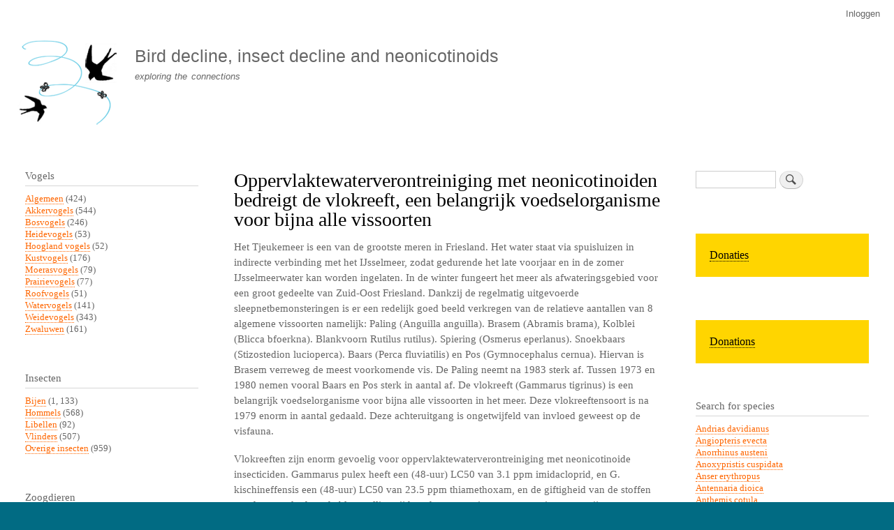

--- FILE ---
content_type: text/html; charset=UTF-8
request_url: https://www.farmlandbirds.net/content/oppervlaktewaterverontreiniging-met-neonicotinoiden-bedreigt-de-vlokreeft-een-belangrijk-voe?page=1
body_size: 9584
content:
<!DOCTYPE html>
<html lang="nl" dir="ltr" prefix="content: http://purl.org/rss/1.0/modules/content/  dc: http://purl.org/dc/terms/  foaf: http://xmlns.com/foaf/0.1/  og: http://ogp.me/ns#  rdfs: http://www.w3.org/2000/01/rdf-schema#  schema: http://schema.org/  sioc: http://rdfs.org/sioc/ns#  sioct: http://rdfs.org/sioc/types#  skos: http://www.w3.org/2004/02/skos/core#  xsd: http://www.w3.org/2001/XMLSchema# ">
  <head>
    <meta charset="utf-8" />
<meta name="Generator" content="Drupal 10 (https://www.drupal.org)" />
<meta name="MobileOptimized" content="width" />
<meta name="HandheldFriendly" content="true" />
<meta name="viewport" content="width=device-width, initial-scale=1.0" />
<script type="text/javascript" data-toolbar-anti-flicker-loading>(function() {
  const toolbarState = sessionStorage.getItem('Drupal.toolbar.toolbarState')
    ? JSON.parse(sessionStorage.getItem('Drupal.toolbar.toolbarState'))
    : false;
  // These are classes that toolbar typically adds to <body>, but this code
  // executes before the first paint, when <body> is not yet present. The
  // classes are added to <html> so styling immediately reflects the current
  // toolbar state. The classes are removed after the toolbar completes
  // initialization.
  const classesToAdd = ['toolbar-loading', 'toolbar-anti-flicker'];
  if (toolbarState) {
    const {
      orientation,
      hasActiveTab,
      isFixed,
      activeTray,
      activeTabId,
      isOriented,
      userButtonMinWidth
    } = toolbarState;

    classesToAdd.push(
      orientation ? `toolbar-` + orientation + `` : 'toolbar-horizontal',
    );
    if (hasActiveTab !== false) {
      classesToAdd.push('toolbar-tray-open');
    }
    if (isFixed) {
      classesToAdd.push('toolbar-fixed');
    }
    if (isOriented) {
      classesToAdd.push('toolbar-oriented');
    }

    if (activeTray) {
      // These styles are added so the active tab/tray styles are present
      // immediately instead of "flickering" on as the toolbar initializes. In
      // instances where a tray is lazy loaded, these styles facilitate the
      // lazy loaded tray appearing gracefully and without reflow.
      const styleContent = `
      .toolbar-loading #` + activeTabId + ` {
        background-image: linear-gradient(rgba(255, 255, 255, 0.25) 20%, transparent 200%);
      }
      .toolbar-loading #` + activeTabId + `-tray {
        display: block; box-shadow: -1px 0 5px 2px rgb(0 0 0 / 33%);
        border-right: 1px solid #aaa; background-color: #f5f5f5;
        z-index: 0;
      }
      .toolbar-loading.toolbar-vertical.toolbar-tray-open #` + activeTabId + `-tray {
        width: 15rem; height: 100vh;
      }
     .toolbar-loading.toolbar-horizontal :not(#` + activeTray + `) > .toolbar-lining {opacity: 0}`;

      const style = document.createElement('style');
      style.textContent = styleContent;
      style.setAttribute('data-toolbar-anti-flicker-loading', true);
      document.querySelector('head').appendChild(style);

      if (userButtonMinWidth) {
        const userButtonStyle = document.createElement('style');
        userButtonStyle.textContent = `#toolbar-item-user {min-width: ` + userButtonMinWidth +`px;}`
        document.querySelector('head').appendChild(userButtonStyle);
      }
    }
  }
  document.querySelector('html').classList.add(...classesToAdd);
})();</script>
<link rel="icon" href="/sites/default/files/vogelsterfte_favicon.png" type="image/png" />
<link rel="alternate" hreflang="und" href="https://www.farmlandbirds.net/content/oppervlaktewaterverontreiniging-met-neonicotinoiden-bedreigt-de-vlokreeft-een-belangrijk-voe" />
<link rel="canonical" href="https://www.farmlandbirds.net/content/oppervlaktewaterverontreiniging-met-neonicotinoiden-bedreigt-de-vlokreeft-een-belangrijk-voe" />
<link rel="shortlink" href="https://www.farmlandbirds.net/node/3711" />

    <title>Oppervlaktewaterverontreiniging met neonicotinoiden bedreigt de vlokreeft, een belangrijk voedselorganisme voor bijna alle vissoorten | Bird decline, insect decline and neonicotinoids</title>
    <link rel="stylesheet" media="all" href="/sites/default/files/css/css_jJa79PvoPajgKXOlrKrb1fynEKfsTxwOj57YNHqnQSQ.css?delta=0&amp;language=nl&amp;theme=bartik&amp;include=eJxtjlESwiAMRC-EcKZQUiY1QE2Ciqe3Y0cdO_7sx9vNZnWoYQkRFF0EMTqHiUF1-D-ooCpkVDc1wVCbFGB6fFKZWwQ-qQ2mmt2V8Kbhpb601Bn3O6qGUoH9cukow89bz-4k6evGV2lZtlc_DbDA3amBkRpN-s5-yWHrTHycX1vCJ8pCXS0" />
<link rel="stylesheet" media="all" href="/sites/default/files/css/css_PNLB7ORug2Z8zUSg-YUEpll_PK-LRXH1g1T1GlZ3SJI.css?delta=1&amp;language=nl&amp;theme=bartik&amp;include=eJxtjlESwiAMRC-EcKZQUiY1QE2Ciqe3Y0cdO_7sx9vNZnWoYQkRFF0EMTqHiUF1-D-ooCpkVDc1wVCbFGB6fFKZWwQ-qQ2mmt2V8Kbhpb601Bn3O6qGUoH9cukow89bz-4k6evGV2lZtlc_DbDA3amBkRpN-s5-yWHrTHycX1vCJ8pCXS0" />
<link rel="stylesheet" media="print" href="/sites/default/files/css/css_Zqn2BMT-7EJT-UFXvCdvLL_7YcBfa4XgDGVapDMizKQ.css?delta=2&amp;language=nl&amp;theme=bartik&amp;include=eJxtjlESwiAMRC-EcKZQUiY1QE2Ciqe3Y0cdO_7sx9vNZnWoYQkRFF0EMTqHiUF1-D-ooCpkVDc1wVCbFGB6fFKZWwQ-qQ2mmt2V8Kbhpb601Bn3O6qGUoH9cukow89bz-4k6evGV2lZtlc_DbDA3amBkRpN-s5-yWHrTHycX1vCJ8pCXS0" />

    
  </head>
  <body class="layout-two-sidebars path-node page-node-type-story">
        <a href="#main-content" class="visually-hidden focusable skip-link">
      Overslaan en naar de inhoud gaan
    </a>
    
      <div class="dialog-off-canvas-main-canvas" data-off-canvas-main-canvas>
    <div id="page-wrapper">
  <div id="page">
    <header id="header" class="header" role="banner">
      <div class="section layout-container clearfix">
          <div class="region region-secondary-menu">
    
<nav role="navigation" aria-labelledby="block-bartik-account-menu-menu" id="block-bartik-account-menu" class="block block-menu navigation menu--account">
            
  <h2 class="visually-hidden" id="block-bartik-account-menu-menu">User account menu</h2>
  

        <div class="content">
            <div class="menu-toggle-target menu-toggle-target-show" id="show-block-bartik-account-menu"></div>
      <div class="menu-toggle-target" id="hide-block-bartik-account-menu"></div>
      <a class="menu-toggle" href="#show-block-bartik-account-menu">Toon &mdash; User account menu</a>
      <a class="menu-toggle menu-toggle--hide" href="#hide-block-bartik-account-menu">Verberg &mdash; User account menu</a>
      
              <ul class="clearfix menu">
                    <li class="menu-item">
        <a href="/user/login" data-drupal-link-system-path="user/login">Inloggen</a>
              </li>
        </ul>
  


    </div>
  </nav>

  </div>

          <div class="clearfix region region-header">
    <div id="block-bartik-branding" class="clearfix site-branding block block-system block-system-branding-block">
  
    
        <a href="/" rel="home" class="site-branding__logo">
      <img src="/sites/default/files/vogelsterfte_logo.gif" alt="Home" />
    </a>
        <div class="site-branding__text">
              <div class="site-branding__name">
          <a href="/" rel="home">Bird decline, insect decline and neonicotinoids</a>
        </div>
                    <div class="site-branding__slogan">exploring the connections</div>
          </div>
  </div>

  </div>

        
      </div>
    </header>
          <div class="highlighted">
        <aside class="layout-container section clearfix" role="complementary">
            <div class="region region-highlighted">
    <div data-drupal-messages-fallback class="hidden"></div>

  </div>

        </aside>
      </div>
            <div id="main-wrapper" class="layout-main-wrapper layout-container clearfix">
      <div id="main" class="layout-main clearfix">
        
        <main id="content" class="column main-content" role="main">
          <section class="section">
            <a id="main-content" tabindex="-1"></a>
              <div class="region region-content">
    <div id="block-bartik-page-title" class="block block-core block-page-title-block">
  
    
      <div class="content">
      

  <h1 class="title page-title"><span class="field field--name-title field--type-string field--label-hidden">Oppervlaktewaterverontreiniging met neonicotinoiden bedreigt de vlokreeft, een belangrijk voedselorganisme voor bijna alle vissoorten</span>
</h1>


    </div>
  </div>
<div id="block-bartik-content" class="block block-system block-system-main-block">
  
    
      <div class="content">
      
<article data-history-node-id="3711" about="/content/oppervlaktewaterverontreiniging-met-neonicotinoiden-bedreigt-de-vlokreeft-een-belangrijk-voe" class="node node--type-story node--promoted node--view-mode-full clearfix">
  <header>
    
          
      </header>
  <div class="node__content clearfix">
    
            <div class="clearfix text-formatted field field--name-body field--type-text-with-summary field--label-hidden field__item"><p>Het Tjeukemeer is een van de grootste meren in Friesland. Het water staat via spuisluizen in indirecte verbinding met het IJsselmeer, zodat gedurende het late voorjaar en in de zomer IJsselmeerwater kan worden ingelaten. In de winter fungeert het meer als afwateringsgebied voor een groot gedeelte van Zuid-Oost Friesland. Dankzij de regelmatig uitgevoerde sleepnetbemonsteringen is er een redelijk goed beeld verkregen van de relatieve aantallen van 8 algemene vissoorten namelijk: Paling (Anguilla anguilla). Brasem (Abramis brama), Kolblei (Blicca bfoerkna). Blankvoorn Rutilus rutilus). Spiering (Osmerus eperlanus). Snoekbaars (Stizostedion lucioperca). Baars (Perca fluviatilis) en Pos (Gymnocephalus cernua). Hiervan is Brasem verreweg de meest voorkomende vis. De Paling neemt na 1983 sterk af. Tussen 1973 en 1980 nemen vooral Baars en Pos sterk in aantal af. De vlokreeft (Gammarus tigrinus) is een belangrijk voedselorganisme voor bijna alle vissoorten in het meer. Deze vlokreeftensoort is na 1979 enorm in aantal gedaald. Deze achteruitgang is ongetwijfeld van invloed geweest op de visfauna.</p>
<p>Vlokreeften zijn enorm gevoelig voor oppervlaktewaterverontreiniging met neonicotinoide insecticiden. Gammarus pulex heeft een (48-uur) LC50 van 3.1 ppm imidacloprid, en G. kischineffensis een (48-uur) LC50 van 23.5 ppm thiamethoxam, en de giftigheid van de stoffen wordt versterkt door de blootstellingstijd, zodat zeer geringe concentraties op termijn een dodelijke werking hebben. De toxiciteit voor vlokreeften wordt beschreven door de Druckrey–Küpfmüller vergelijking ct^n = constant (c = blootstellingsconcentratie en t = blootstellingsduur tot intrede dodelijke werking, waarbij n&gt;1).</p>
<p>Tessa van Dijk, Marja van Staalduinen en Jeroen van der Sluijs, verbonden aan het Copernicus Instituut voor duurzame ontwikkeling van de UU, maakten gebruik van het feit dat Nederlandse waterbeheerders periodiek de hoeveelheid invertebraten in het oppervlaktewater tellen, en tevens de pesticideconcentraties monitoren. Ze hoefden ‘alleen maar’ beide datasets naast elkaar te leggen om te constateren dat de imidaclopridconcentratie omgekeerd evenredig is aan de faunarijkdom.</p>
<p>De relatie is statistisch gezien significant voor Amphipoda (vlokreeften), Diptera (vliegen en muggen), Ephemeroptera (haften), Isopoda (pissebedden) and Basommatophora (slakken). De onderzoekers concluderen tevens dat de gemeten imidaclopridconcentraties vaak ver boven de milieukwaliteitsnormen zitten, als gevolg van jarenlang intensief pesticidengebruik in de landbouw. Zeker het maximaal toelaatbaar risiconiveau (MTR), dat voor imidacloprid is vastgelegd op 13 ng/l, wordt heel vaak overschreden, terwijl je zelfs bij die concentratie al merkt dat sommige diersoorten achteruit gaan.<br />
Bronnen:<br />
Henrik de Nie &amp; Eddy Lammens (1988). De Levende Natuur 89, 144-150<br />
Francisco Sánchez-Bayo, persoonlijke correspondentie<br />
C2W, 2 mei 2013<br /><a href="http://www.c2w.nl/neonicotinoiden-erger-dan-gedacht.322385.lynkx">http://www.c2w.nl/neonicotinoiden-erger-dan-gedacht.322385.lynkx</a></p>
</div>
      
      <div class="field field--name-upload field--type-file field--label-hidden field__items">
              <div class="field__item">
<span class="file file--mime-application-pdf file--application-pdf"> <a href="/sites/default/files/Visfauna%20Tjeukemeer.pdf" type="application/pdf" title="Visfauna Tjeukemeer.pdf">Visfauna Tjeukemeer.pdf</a></span>
</div>
          </div>
  <section class="field field--name-comment field--type-comment field--label-hidden comment-wrapper">
  
  

  
</section>

            <div class="field field--name-field-image field--type-image field--label-hidden field__item">  <img loading="lazy" src="/sites/default/files/vis_0.jpg" width="200" height="200" alt="" typeof="foaf:Image" />

</div>
        <div class="node__links">
    <ul class="links inline"><li class="comment-forbidden"><a href="/user/login?destination=/comment/reply/node/3711/comment%23comment-form">Login</a> om te reageren</li></ul>  </div>

      <div class="field field--name-insecten field--type-entity-reference field--label-hidden field__items">
              <div class="field__item"><a href="/category/insecten/overige-insecten" hreflang="nl">Overige insecten</a></div>
          </div>
  
      <div class="field field--name-vissen field--type-entity-reference field--label-hidden field__items">
              <div class="field__item"><a href="/category/vissen/algemeen" hreflang="nl">Algemeen</a></div>
          </div>
  
      <div class="field field--name-bestrijdingsmiddelen field--type-entity-reference field--label-hidden field__items">
              <div class="field__item"><a href="/category/bestrijdingsmiddelen/insecticiden" hreflang="nl">Insecticiden</a></div>
          </div>
  
      <div class="field field--name-communicatievorm field--type-entity-reference field--label-hidden field__items">
              <div class="field__item"><a href="/category/communicatievorm/beleid-en-debat" hreflang="nl">Beleid en debat</a></div>
          </div>
  
  </div>
</article>

    </div>
  </div>

  </div>

          </section>
        </main>
                  <div id="sidebar-first" class="column sidebar">
            <aside class="section" role="complementary">
                <div class="region region-sidebar-first">
    <div class="views-element-container block block-views block-views-blockvogels-terms-counted-block-1" id="block-views-block-vogels-terms-counted-block-1">
  
      <h2>Vogels</h2>
    
      <div class="content">
      <div><div class="view view-vogels-terms-counted view-id-vogels_terms_counted view-display-id-block_1 js-view-dom-id-7825dd851a19da051d3d66b637b50c470552605e7b4e58ac379610a53d9b1d48">
  
    
      
      <div class="view-content">
          <div class="views-row"><div class="views-field views-field-name"><span class="field-content"><a href="/category/birds/algemeen" hreflang="nl">Algemeen</a> (424)</span></div></div>
    <div class="views-row"><div class="views-field views-field-name"><span class="field-content"><a href="/category/birds/akkervogels" hreflang="nl">Akkervogels</a> (544)</span></div></div>
    <div class="views-row"><div class="views-field views-field-name"><span class="field-content"><a href="/category/birds/bosvogels" hreflang="nl">Bosvogels</a> (246)</span></div></div>
    <div class="views-row"><div class="views-field views-field-name"><span class="field-content"><a href="/category/birds/heidevogels" hreflang="nl">Heidevogels</a> (53)</span></div></div>
    <div class="views-row"><div class="views-field views-field-name"><span class="field-content"><a href="/category/vogels/hoogland-vogels" hreflang="nl">Hoogland vogels</a> (52)</span></div></div>
    <div class="views-row"><div class="views-field views-field-name"><span class="field-content"><a href="/category/vogels/kustvogels" hreflang="nl">Kustvogels</a> (176)</span></div></div>
    <div class="views-row"><div class="views-field views-field-name"><span class="field-content"><a href="/category/vogels/moerasvogels" hreflang="nl">Moerasvogels</a> (79)</span></div></div>
    <div class="views-row"><div class="views-field views-field-name"><span class="field-content"><a href="/category/vogels/prairievogels" hreflang="nl">Prairievogels</a> (77)</span></div></div>
    <div class="views-row"><div class="views-field views-field-name"><span class="field-content"><a href="/taxonomy/term/42" hreflang="nl">Roofvogels</a> (51)</span></div></div>
    <div class="views-row"><div class="views-field views-field-name"><span class="field-content"><a href="/category/vogels/watervogels" hreflang="nl">Watervogels</a> (141)</span></div></div>
    <div class="views-row"><div class="views-field views-field-name"><span class="field-content"><a href="/category/vogels/weidevogels" hreflang="nl">Weidevogels</a> (343)</span></div></div>
    <div class="views-row"><div class="views-field views-field-name"><span class="field-content"><a href="/category/vogels/zwaluwen" hreflang="nl">Zwaluwen</a> (161)</span></div></div>

    </div>
  
          </div>
</div>

    </div>
  </div>
<div class="views-element-container block block-views block-views-blockinsecten-terms-counted-block-1" id="block-views-block-insecten-terms-counted-block-1">
  
      <h2>Insecten</h2>
    
      <div class="content">
      <div><div class="view view-insecten-terms-counted view-id-insecten_terms_counted view-display-id-block_1 js-view-dom-id-df0b0d44b57da33f222083e0e8f81031df3acb4179d99b705050fa97c005a335">
  
    
      
      <div class="view-content">
          <div class="views-row"><div class="views-field views-field-name"><span class="field-content"><a href="/category/insecten/bijen" hreflang="nl">Bijen</a> (1, 133)</span></div></div>
    <div class="views-row"><div class="views-field views-field-name"><span class="field-content"><a href="/category/insecten/hommels" hreflang="nl">Hommels</a> (568)</span></div></div>
    <div class="views-row"><div class="views-field views-field-name"><span class="field-content"><a href="/category/insecten/libellen" hreflang="nl">Libellen</a> (92)</span></div></div>
    <div class="views-row"><div class="views-field views-field-name"><span class="field-content"><a href="/category/insecten/vlinders" hreflang="nl">Vlinders</a> (507)</span></div></div>
    <div class="views-row"><div class="views-field views-field-name"><span class="field-content"><a href="/category/insecten/overige-insecten" hreflang="nl">Overige insecten</a> (959)</span></div></div>

    </div>
  
          </div>
</div>

    </div>
  </div>
<div class="views-element-container block block-views block-views-blockzoogdieren-terms-counted-block-1" id="block-views-block-zoogdieren-terms-counted-block-1">
  
      <h2>Zoogdieren</h2>
    
      <div class="content">
      <div><div class="view view-zoogdieren-terms-counted view-id-zoogdieren_terms_counted view-display-id-block_1 js-view-dom-id-ac0c48d8acbf783830c52d7a44c8dcfe8034523e9eab26edfe092817f961a9e2">
  
    
      
      <div class="view-content">
          <div class="views-row"><div class="views-field views-field-name"><span class="field-content"><a href="/category/zoogdieren/mensen" hreflang="nl">Mensen</a> (429)</span></div></div>
    <div class="views-row"><div class="views-field views-field-name"><span class="field-content"><a href="/category/zoogdieren/muizen" hreflang="nl">Muizen</a> (26)</span></div></div>
    <div class="views-row"><div class="views-field views-field-name"><span class="field-content"><a href="/category/zoogdieren/ratten" hreflang="nl">Ratten</a> (51)</span></div></div>
    <div class="views-row"><div class="views-field views-field-name"><span class="field-content"><a href="/category/zoogdieren/vleermuizen" hreflang="nl">Vleermuizen</a> (185)</span></div></div>
    <div class="views-row"><div class="views-field views-field-name"><span class="field-content"><a href="/category/zoogdieren/egels" hreflang="nl">Egels</a> (75)</span></div></div>

    </div>
  
          </div>
</div>

    </div>
  </div>
<div class="views-element-container block block-views block-views-blockamfibieen-terms-counted-block-1" id="block-views-block-amfibieen-terms-counted-block-1">
  
      <h2>Amfibieën</h2>
    
      <div class="content">
      <div><div class="view view-amfibieen-terms-counted view-id-amfibieen_terms_counted view-display-id-block_1 js-view-dom-id-6fdb1c3e8be15c2447a2cbe9bbeadcd447a04668053fc10643d296cc75484271">
  
    
      
      <div class="view-content">
          <div class="views-row"><div class="views-field views-field-name"><span class="field-content"><a href="/category/amfibie%C3%ABn/algemeen" hreflang="nl">Algemeen</a> (319)</span></div></div>

    </div>
  
          </div>
</div>

    </div>
  </div>
<div class="views-element-container block block-views block-views-blockreptielen-terms-counted-block-1" id="block-views-block-reptielen-terms-counted-block-1">
  
      <h2>Reptielen</h2>
    
      <div class="content">
      <div><div class="view view-reptielen-terms-counted view-id-reptielen_terms_counted view-display-id-block_1 js-view-dom-id-b865454c75e7fdbf38117927c8394f96ce7206c411fcc1bdaa36815bfa5bfde2">
  
    
      
      <div class="view-content">
          <div class="views-row"><div class="views-field views-field-name"><span class="field-content"><a href="/category/reptielen/algemeen" hreflang="nl">Algemeen</a> (216)</span></div></div>

    </div>
  
          </div>
</div>

    </div>
  </div>
<div class="views-element-container block block-views block-views-blockvissen-terms-counted-block-1" id="block-views-block-vissen-terms-counted-block-1">
  
      <h2>Vissen</h2>
    
      <div class="content">
      <div><div class="view view-vissen-terms-counted view-id-vissen_terms_counted view-display-id-block_1 js-view-dom-id-0aa55adf8d1284c691f748bd0d9da8e9a9a4c1e626116b80f4c8e71feb41bf14">
  
    
      
      <div class="view-content">
          <div class="views-row"><div class="views-field views-field-name"><span class="field-content"><a href="/category/vissen/algemeen" hreflang="nl">Algemeen</a> (251)</span></div></div>

    </div>
  
          </div>
</div>

    </div>
  </div>
<div class="views-element-container block block-views block-views-blockduplicaat-van-vogels-terms-counted-block-1" id="block-views-block-duplicaat-van-vogels-terms-counted-block-1">
  
      <h2>Planten</h2>
    
      <div class="content">
      <div><div class="view view-duplicaat-van-vogels-terms-counted view-id-duplicaat_van_vogels_terms_counted view-display-id-block_1 js-view-dom-id-235e1003e5bce5c9d2f8b770e07474fcea3263493a30ab901c51fe5206b6c4b0">
  
    
      
      <div class="view-content">
          <div class="views-row"><div class="views-field views-field-name"><span class="field-content"><a href="/category/planten/algemeen" hreflang="nl">Algemeen</a> (360)</span></div></div>

    </div>
  
          </div>
</div>

    </div>
  </div>
<div class="views-element-container block block-views block-views-blockbestrijdingsmiddelen-terms-counted-block-1" id="block-views-block-bestrijdingsmiddelen-terms-counted-block-1">
  
      <h2>Bestrijdingsmiddelen</h2>
    
      <div class="content">
      <div><div class="view view-bestrijdingsmiddelen-terms-counted view-id-bestrijdingsmiddelen_terms_counted view-display-id-block_1 js-view-dom-id-0560cbd763c58f4d49700e85f5434e0c924c2563aa349854b3d870d6c251db62">
  
    
      
      <div class="view-content">
          <div class="views-row"><div class="views-field views-field-name"><span class="field-content"><a href="/category/bestrijdingsmiddelen/herbiciden" hreflang="nl">Herbiciden</a> (802)</span></div></div>
    <div class="views-row"><div class="views-field views-field-name"><span class="field-content"><a href="/category/bestrijdingsmiddelen/insecticiden" hreflang="nl">Insecticiden</a> (2, 559)</span></div></div>
    <div class="views-row"><div class="views-field views-field-name"><span class="field-content"><a href="/category/bestrijdingsmiddelen/fungiciden" hreflang="nl">Fungiciden</a> (570)</span></div></div>

    </div>
  
          </div>
</div>

    </div>
  </div>
<div class="views-element-container block block-views block-views-blockbodemdegradatie-terms-counted-block-1" id="block-views-block-bodemdegradatie-terms-counted-block-1">
  
      <h2>Soil degradation</h2>
    
      <div class="content">
      <div><div class="view view-bodemdegradatie-terms-counted view-id-bodemdegradatie_terms_counted view-display-id-block_1 js-view-dom-id-272fd4dc2869735a820c40fe46b813f74000bf314078a4165e8c7381056de8f2">
  
    
      
      <div class="view-content">
          <div class="views-row"><div class="views-field views-field-name"><span class="field-content"><a href="/taxonomy/term/43" hreflang="nl">Algemeen</a> (62)</span></div></div>

    </div>
  
          </div>
</div>

    </div>
  </div>

<nav role="navigation" aria-labelledby="block-menu-6-menu" id="block-menu-6" class="block block-menu navigation menu--menu-beleid-en-debat">
      
  <h2 id="block-menu-6-menu"></h2>
  

        <div class="content">
            <div class="menu-toggle-target menu-toggle-target-show" id="show-block-menu-6"></div>
      <div class="menu-toggle-target" id="hide-block-menu-6"></div>
      <a class="menu-toggle" href="#show-block-menu-6">Toon &mdash; </a>
      <a class="menu-toggle menu-toggle--hide" href="#hide-block-menu-6">Verberg &mdash; </a>
      
              <ul class="clearfix menu">
                    <li class="menu-item">
        <a href="/category/communicatievorm/beleid-en-debat" data-drupal-link-system-path="taxonomy/term/31">Beleid en debat</a>
              </li>
        </ul>
  


    </div>
  </nav>

<nav role="navigation" aria-labelledby="block-menu-7-menu" id="block-menu-7" class="block block-menu navigation menu--menu-lezingen">
      
  <h2 id="block-menu-7-menu"></h2>
  

        <div class="content">
            <div class="menu-toggle-target menu-toggle-target-show" id="show-block-menu-7"></div>
      <div class="menu-toggle-target" id="hide-block-menu-7"></div>
      <a class="menu-toggle" href="#show-block-menu-7">Toon &mdash; </a>
      <a class="menu-toggle menu-toggle--hide" href="#hide-block-menu-7">Verberg &mdash; </a>
      
              <ul class="clearfix menu">
                    <li class="menu-item">
        <a href="/category/communicatievorm/lezingen" data-drupal-link-system-path="taxonomy/term/32">Lezingen</a>
              </li>
        </ul>
  


    </div>
  </nav>

<nav role="navigation" aria-labelledby="block-menu-2-menu" id="block-menu-2" class="block block-menu navigation menu--menu-main">
      
  <h2 id="block-menu-2-menu"></h2>
  

        <div class="content">
            <div class="menu-toggle-target menu-toggle-target-show" id="show-block-menu-2"></div>
      <div class="menu-toggle-target" id="hide-block-menu-2"></div>
      <a class="menu-toggle" href="#show-block-menu-2">Toon &mdash; </a>
      <a class="menu-toggle menu-toggle--hide" href="#hide-block-menu-2">Verberg &mdash; </a>
      
              <ul class="clearfix menu">
                    <li class="menu-item">
        <a href="http://www.boerenlandvogels.nl/">NL Home</a>
              </li>
                <li class="menu-item">
        <a href="http://www.farmlandbirds.net/en/taxonomy/term/3">English</a>
              </li>
                <li class="menu-item">
        <a href="http://www.farmlandbirds.net/en/taxonomy/term/4">Deutsch</a>
              </li>
                <li class="menu-item">
        <a href="http://www.farmlandbirds.net/en/taxonomy/term/33">Español</a>
              </li>
                <li class="menu-item">
        <a href="http://www.farmlandbirds.net/en/taxonomy/term/5">Français</a>
              </li>
                <li class="menu-item">
        <a href="http://www.farmlandbirds.net/en/taxonomy/term/40">Italiano</a>
              </li>
                <li class="menu-item">
        <a href="http://www.boerenlandvogels.nl/taxonomy/term/1">Knipsels</a>
              </li>
                <li class="menu-item">
        <a href="/links" title="" data-drupal-link-system-path="node/176">Links</a>
              </li>
                <li class="menu-item">
        <a href="http://www.boerenlandvogels.nl/colofon">Colofon</a>
              </li>
                <li class="menu-item">
        <a href="/login" title="" data-drupal-link-system-path="node/177">Login</a>
              </li>
        </ul>
  


    </div>
  </nav>
<div id="block-block-2" class="block block-block-content block-block-content9ca8b8d5-4910-4469-b600-bddd283d0b29">
  
    
      <div class="content">
      
            <div class="clearfix text-formatted field field--name-body field--type-text-with-summary field--label-hidden field__item"><p><a href="http://www.boerenlandvogels.nl/">NL</a> | <a href="http://www.farmlandbirds.net/en">EN</a> | <a href="http://www.boerenlandvogels.nl/de">DE</a> | <a href="http://www.farmlandbirds.net/fr">FR</a> | <a href="http://www.farmlandbirds.net/es">ES</a> | <a href="http://www.farmlandbirds.net/it">IT</a></p>
</div>
      
    </div>
  </div>

  </div>

            </aside>
          </div>
                          <div id="sidebar-second" class="column sidebar">
            <aside class="section" role="complementary">
                <div class="region region-sidebar-second">
    <div class="search-block-form block block-search container-inline" data-drupal-selector="search-block-form" id="block-search-1" role="search">
  
    
      <div class="content container-inline">
      <form action="/search/node" method="get" id="search-block-form" accept-charset="UTF-8" class="search-form search-block-form">
  <div class="js-form-item form-item js-form-type-search form-type-search js-form-item-keys form-item-keys form-no-label">
      <label for="edit-keys" class="visually-hidden">Zoeken</label>
        <input title="Geef de woorden op waarnaar u wilt zoeken." data-drupal-selector="edit-keys" type="search" id="edit-keys" name="keys" value="" size="15" maxlength="128" class="form-search" />

        </div>
<div data-drupal-selector="edit-actions" class="form-actions js-form-wrapper form-wrapper" id="edit-actions"><input class="search-form__submit button js-form-submit form-submit" data-drupal-selector="edit-submit" type="submit" id="edit-submit" value="Zoeken" />
</div>

</form>

    </div>
  </div>
<div id="block-block-3" class="block block-block-content block-block-content46160f15-df10-4af2-8d00-c162f6909053">
  
    
      <div class="content">
      
            <div class="clearfix text-formatted field field--name-body field--type-text-with-summary field--label-hidden field__item"><div style="background-color:#ffd500;padding:20px"><a href="/node/2214" style="color:#000000; font-size:16px">Donaties</a>
<div>
</div></div></div>
      
    </div>
  </div>
<div id="block-block-4" class="block block-block-content block-block-content265af36f-024e-4e6e-a152-82a7198329d4">
  
    
      <div class="content">
      
            <div class="clearfix text-formatted field field--name-body field--type-text-with-summary field--label-hidden field__item"><div style="background-color:#ffd500;padding:20px;margin:0"><a href="/node/2222" style="color:#000000; font-size:16px">Donations</a>
<div>
</div></div></div>
      
    </div>
  </div>
<div class="views-element-container block block-views block-views-blocklist-of-species-block-1" id="block-views-block-list-of-species-block-1">
  
      <h2>Search for species</h2>
    
      <div class="content">
      <div><div class="view view-list-of-species view-id-list_of_species view-display-id-block_1 js-view-dom-id-7919d533583ca97b044c9e1527d17d1fc37966487b3a4b0d88c723212af91598">
  
    
      
      <div class="view-content">
          <div class="views-row"><div class="views-field views-field-title"><span class="field-content"><a href="/search/node?keys=Andrias%20davidianus">Andrias davidianus</a></span></div></div>
    <div class="views-row"><div class="views-field views-field-title"><span class="field-content"><a href="/search/node?keys=Angiopteris%20evecta">Angiopteris evecta</a></span></div></div>
    <div class="views-row"><div class="views-field views-field-title"><span class="field-content"><a href="/search/node?keys=Anorrhinus%20austeni">Anorrhinus austeni</a></span></div></div>
    <div class="views-row"><div class="views-field views-field-title"><span class="field-content"><a href="/search/node?keys=Anoxypristis%20cuspidata">Anoxypristis cuspidata</a></span></div></div>
    <div class="views-row"><div class="views-field views-field-title"><span class="field-content"><a href="/search/node?keys=Anser%20erythropus">Anser erythropus</a></span></div></div>
    <div class="views-row"><div class="views-field views-field-title"><span class="field-content"><a href="/search/node?keys=Antennaria%20dioica">Antennaria dioica</a></span></div></div>
    <div class="views-row"><div class="views-field views-field-title"><span class="field-content"><a href="/search/node?keys=Anthemis%20cotula">Anthemis cotula</a></span></div></div>
    <div class="views-row"><div class="views-field views-field-title"><span class="field-content"><a href="/search/node?keys=Anthochaera%20phrygia">Anthochaera phrygia</a></span></div></div>
    <div class="views-row"><div class="views-field views-field-title"><span class="field-content"><a href="/search/node?keys=Anthocharis%20cardamines">Anthocharis cardamines</a></span></div></div>
    <div class="views-row"><div class="views-field views-field-title"><span class="field-content"><a href="/search/node?keys=Anthropoides%20paradiseus">Anthropoides paradiseus</a></span></div></div>
    <div class="views-row"><div class="views-field views-field-title"><span class="field-content"><a href="/search/node?keys=Anthus%20campestris">Anthus campestris</a></span></div></div>
    <div class="views-row"><div class="views-field views-field-title"><span class="field-content"><a href="/search/node?keys=Anthus%20pratensis">Anthus pratensis</a></span></div></div>
    <div class="views-row"><div class="views-field views-field-title"><span class="field-content"><a href="/search/node?keys=Anthus%20spragueii">Anthus spragueii</a></span></div></div>
    <div class="views-row"><div class="views-field views-field-title"><span class="field-content"><a href="/search/node?keys=Anthus%20trivialis">Anthus trivialis</a></span></div></div>
    <div class="views-row"><div class="views-field views-field-title"><span class="field-content"><a href="/search/node?keys=Antrostomus%20carolinensis">Antrostomus carolinensis</a></span></div></div>
    <div class="views-row"><div class="views-field views-field-title"><span class="field-content"><a href="/search/node?keys=Aphantopus%20hyperantus">Aphantopus hyperantus</a></span></div></div>
    <div class="views-row"><div class="views-field views-field-title"><span class="field-content"><a href="/search/node?keys=Aphelocoma%20woodhouseii">Aphelocoma woodhouseii</a></span></div></div>
    <div class="views-row"><div class="views-field views-field-title"><span class="field-content"><a href="/search/node?keys=Apis%20mellifera%20carnica">Apis mellifera carnica</a></span></div></div>
    <div class="views-row"><div class="views-field views-field-title"><span class="field-content"><a href="/search/node?keys=Aporrectodea%20caliginosa%20">Aporrectodea caliginosa </a></span></div></div>
    <div class="views-row"><div class="views-field views-field-title"><span class="field-content"><a href="/search/node?keys=Aprasia%20aurita%20">Aprasia aurita </a></span></div></div>
    <div class="views-row"><div class="views-field views-field-title"><span class="field-content"><a href="/search/node?keys=Apteryx%20haastii">Apteryx haastii</a></span></div></div>
    <div class="views-row"><div class="views-field views-field-title"><span class="field-content"><a href="/search/node?keys=Apus%20apus">Apus apus</a></span></div></div>
    <div class="views-row"><div class="views-field views-field-title"><span class="field-content"><a href="/search/node?keys=Aquila%20adalberti">Aquila adalberti</a></span></div></div>
    <div class="views-row"><div class="views-field views-field-title"><span class="field-content"><a href="/search/node?keys=Aquila%20chrysaetos">Aquila chrysaetos</a></span></div></div>
    <div class="views-row"><div class="views-field views-field-title"><span class="field-content"><a href="/search/node?keys=Aquila%20nipalensis">Aquila nipalensis</a></span></div></div>
    <div class="views-row"><div class="views-field views-field-title"><span class="field-content"><a href="/search/node?keys=Aquila%20spilogaster">Aquila spilogaster</a></span></div></div>
    <div class="views-row"><div class="views-field views-field-title"><span class="field-content"><a href="/search/node?keys=Ara%20ambiguus">Ara ambiguus</a></span></div></div>
    <div class="views-row"><div class="views-field views-field-title"><span class="field-content"><a href="/search/node?keys=Araneus%20diadematus">Araneus diadematus</a></span></div></div>
    <div class="views-row"><div class="views-field views-field-title"><span class="field-content"><a href="/search/node?keys=Ardea%20alba">Ardea alba</a></span></div></div>
    <div class="views-row"><div class="views-field views-field-title"><span class="field-content"><a href="/search/node?keys=Ardea%20cinerea">Ardea cinerea</a></span></div></div>
    <div class="views-row"><div class="views-field views-field-title"><span class="field-content"><a href="/search/node?keys=Ardea%20herodias">Ardea herodias</a></span></div></div>
    <div class="views-row"><div class="views-field views-field-title"><span class="field-content"><a href="/search/node?keys=Ardea%20insignis">Ardea insignis</a></span></div></div>
    <div class="views-row"><div class="views-field views-field-title"><span class="field-content"><a href="/search/node?keys=Ardeotis%20nigriceps">Ardeotis nigriceps</a></span></div></div>
    <div class="views-row"><div class="views-field views-field-title"><span class="field-content"><a href="/search/node?keys=Arenaria%20interpres">Arenaria interpres</a></span></div></div>
    <div class="views-row"><div class="views-field views-field-title"><span class="field-content"><a href="/search/node?keys=Arnoseris%20minima">Arnoseris minima</a></span></div></div>
    <div class="views-row"><div class="views-field views-field-title"><span class="field-content"><a href="/search/node?keys=Arvicola%20amphibius">Arvicola amphibius</a></span></div></div>
    <div class="views-row"><div class="views-field views-field-title"><span class="field-content"><a href="/search/node?keys=Arvicola%20terrestris">Arvicola terrestris</a></span></div></div>
    <div class="views-row"><div class="views-field views-field-title"><span class="field-content"><a href="/search/node?keys=Arvicola%20terrestris/shermani">Arvicola terrestris/shermani</a></span></div></div>
    <div class="views-row"><div class="views-field views-field-title"><span class="field-content"><a href="/search/node?keys=Asarcornis%20scutulata">Asarcornis scutulata</a></span></div></div>
    <div class="views-row"><div class="views-field views-field-title"><span class="field-content"><a href="/search/node?keys=Asclepias%20syriaca">Asclepias syriaca</a></span></div></div>
    <div class="views-row"><div class="views-field views-field-title"><span class="field-content"><a href="/search/node?keys=Asio%20flammeus">Asio flammeus</a></span></div></div>
    <div class="views-row"><div class="views-field views-field-title"><span class="field-content"><a href="/search/node?keys=Asio%20otus">Asio otus</a></span></div></div>
    <div class="views-row"><div class="views-field views-field-title"><span class="field-content"><a href="/search/node?keys=Astacus%20astacus">Astacus astacus</a></span></div></div>
    <div class="views-row"><div class="views-field views-field-title"><span class="field-content"><a href="/search/node?keys=Athene%20cunicularia">Athene cunicularia</a></span></div></div>
    <div class="views-row"><div class="views-field views-field-title"><span class="field-content"><a href="/search/node?keys=Athene%20noctua">Athene noctua</a></span></div></div>
    <div class="views-row"><div class="views-field views-field-title"><span class="field-content"><a href="/search/node?keys=Atrytone%20arogos">Atrytone arogos</a></span></div></div>
    <div class="views-row"><div class="views-field views-field-title"><span class="field-content"><a href="/search/node?keys=Auriparus%20flaviceps">Auriparus flaviceps</a></span></div></div>
    <div class="views-row"><div class="views-field views-field-title"><span class="field-content"><a href="/search/node?keys=Auriparus%20flaviceps">Auriparus flaviceps</a></span></div></div>
    <div class="views-row"><div class="views-field views-field-title"><span class="field-content"><a href="/search/node?keys=Austrocordulia%20leonardi">Austrocordulia leonardi</a></span></div></div>
    <div class="views-row"><div class="views-field views-field-title"><span class="field-content"><a href="/search/node?keys=Aythya%20baeri">Aythya baeri</a></span></div></div>

    </div>
  
        <nav class="pager" role="navigation" aria-labelledby="pagination-heading">
    <h4 id="pagination-heading" class="pager__heading visually-hidden">Paginatie</h4>
    <ul class="pager__items js-pager__items">
              <li class="pager__item pager__item--previous">
          <a href="/content/oppervlaktewaterverontreiniging-met-neonicotinoiden-bedreigt-de-vlokreeft-een-belangrijk-voe?page=0" title="Ga naar vorige pagina" rel="prev">
            <span class="visually-hidden">Vorige pagina</span>
            <span aria-hidden="true">‹‹</span>
          </a>
        </li>
                    <li class="pager__item is-active">
          Pagina 2        </li>
                    <li class="pager__item pager__item--next">
          <a href="/content/oppervlaktewaterverontreiniging-met-neonicotinoiden-bedreigt-de-vlokreeft-een-belangrijk-voe?page=2" title="Ga naar volgende pagina" rel="next">
            <span class="visually-hidden">Volgende pagina</span>
            <span aria-hidden="true">››</span>
          </a>
        </li>
          </ul>
  </nav>

          </div>
</div>

    </div>
  </div>

  </div>

            </aside>
          </div>
              </div>
    </div>
        <footer class="site-footer">
      <div class="layout-container">
                          <div class="site-footer__bottom">
              <div class="region region-footer-fifth">
    <div id="block-bartik-powered" class="block block-system block-system-powered-by-block">
  
    
      <div class="content">
      <span>Gebouwd met <a href="https://www.drupal.org">Drupal</a></span>
    </div>
  </div>

  </div>

          </div>
              </div>
    </footer>
  </div>
</div>

  </div>

    
    <script type="application/json" data-drupal-selector="drupal-settings-json">{"path":{"baseUrl":"\/","scriptPath":null,"pathPrefix":"","currentPath":"node\/3711","currentPathIsAdmin":false,"isFront":false,"currentLanguage":"nl","currentQuery":{"page":"1"}},"pluralDelimiter":"\u0003","suppressDeprecationErrors":true,"ajaxPageState":{"libraries":"bartik\/classy.base,bartik\/classy.file,bartik\/classy.messages,bartik\/classy.node,bartik\/global-styling,core\/normalize,statistics\/drupal.statistics,system\/base,views\/views.ajax,views\/views.module","theme":"bartik","theme_token":null},"ajaxTrustedUrl":{"\/search\/node":true},"views":{"ajax_path":"\/views\/ajax","ajaxViews":{"views_dom_id:7919d533583ca97b044c9e1527d17d1fc37966487b3a4b0d88c723212af91598":{"view_name":"list_of_species","view_display_id":"block_1","view_args":"","view_path":"\/node\/3711","view_base_path":null,"view_dom_id":"7919d533583ca97b044c9e1527d17d1fc37966487b3a4b0d88c723212af91598","pager_element":0}}},"statistics":{"data":{"nid":"3711"},"url":"\/core\/modules\/statistics\/statistics.php"},"user":{"uid":0,"permissionsHash":"e506124242ca2a52c5c4b91aba331d88c68682e63f055d18d5adead27d7274f7"}}</script>
<script src="/sites/default/files/js/js_oRaPlMLMSrzybPO_a9eUfTdnSSQkhcEHhI4qtsXnL9s.js?scope=footer&amp;delta=0&amp;language=nl&amp;theme=bartik&amp;include=eJxtjlESwiAMRC-EcKZQUiY1QE2Ciqe3Y0cdO_7sx9vNZnWoYQkRFF0EMTqHiUF1-D-ooCpkVDc1wVCbFGB6fFKZWwQ-qQ2mmt2V8Kbhpb601Bn3O6qGUoH9cukow89bz-4k6evGV2lZtlc_DbDA3amBkRpN-s5-yWHrTHycX1vCJ8pCXS0"></script>

  </body>
</html>
